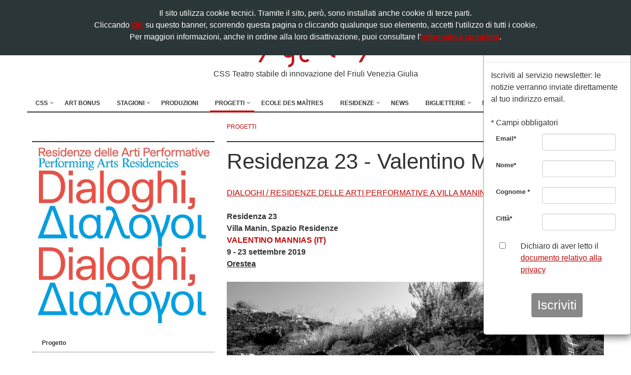

--- FILE ---
content_type: text/html
request_url: https://cssudine.it/progetti/50/dialoghi-residenze-delle-arti-performative-a-villa-manin2018-2020/191/privacy.php
body_size: 13497
content:
<!DOCTYPE html>
<!--[if IE 8]>
<html lang="en" class="ie8"> <![endif]-->
<!--[if IE 9]>
<html lang="en" class="ie9"> <![endif]-->
<!--[if !IE]><!-->
<html lang="en"> <!--<![endif]-->
<head>
			<title>Residenza 23 - Valentino Mannias | CSS Teatro stabile di innovazione del Friuli Venezia Giulia</title>
		<!-- Meta -->
	<meta charset="utf-8">
	<meta name="viewport" content="width=device-width, initial-scale=1.0">
	<meta name="description" content="">
	<meta name="author" content="Totem S.r.l. - www.totemonline.com">
	<meta name="facebook-domain-verification" content="zu82fq2hraigchwm8cku3pzhzfnn4d" />

	
		<!-- Favicon -->
	<link rel="shortcut icon" href="/favicon.ico">

	<!-- Web Fonts -->
	<link href='https://fonts.googleapis.com/css?family=Open+Sans:400,600,700,300,800,400italic,300italic,600italic,700italic,800italic&subset=latin,latin-ext'
		  rel='stylesheet' type='text/css'>
	<link rel="preconnect" href="https://fonts.googleapis.com">
<link rel="preconnect" href="https://fonts.gstatic.com" crossorigin>
<link href="https://fonts.googleapis.com/css2?family=Rubik+Pixels&display=swap" rel="stylesheet">

	<!-- CSS Global Compulsory -->
	<link rel="stylesheet" href="/css/bootstrap.min.css">

	<!-- CSS Header and Footer -->
	<link rel="stylesheet" href="/css/header-default-centered.css">
	<link rel="stylesheet" href="/css/footer-default.css">

	<!-- CSS Implementing Plugins -->
	<link rel="stylesheet" href="/css/animate.css">
	<link rel="stylesheet" href="/css/line-icons.css">
	<link rel="stylesheet" href="https://use.fontawesome.com/releases/v6.4.2/css/all.css"crossorigin="anonymous">

	<link rel="stylesheet" href="/js/revolution/fonts/pe-icon-7-stroke/css/pe-icon-7-stroke.css">
	<link rel="stylesheet" href="/js/revolution/fonts/font-awesome/css/font-awesome.min.css">

			<link rel="stylesheet" href="/js/revolution/fonts/font-awesome/css/font-awesome.min.css">
		<!-- REVOLUTION STYLE SHEETS -->
		<link rel="stylesheet" href="/js/revolution/css/settings.css">
		<!-- REVOLUTION LAYERS STYLES -->
		<link rel="stylesheet" href="/js/revolution/css/layers.css">
		<!-- REVOLUTION NAVIGATION STYLES -->
		<link rel="stylesheet" href="/js/revolution/css/navigation.css">
		<!--<link rel="stylesheet" type="text/css" href="/css/revolution-slider.css">-->
	
	<link rel="stylesheet" href="/css/jquery.mmenu.all.css">
	<link rel="stylesheet" href="/css/ekko-lightbox.css">
	<link rel="stylesheet" href="/css/bootstrap-select.css">

	
	<!-- CSS Theme -->
	<link rel="stylesheet" href="/css/dark.css">
	<link rel="stylesheet" href="/css/style.css">

	
	<script>
	(function (i, s, o, g, r, a, m) {
		i['GoogleAnalyticsObject'] = r;
		i[r] = i[r] || function () {
			(i[r].q = i[r].q || []).push(arguments)
		}, i[r].l = 1 * new Date();
		a = s.createElement(o),
			m = s.getElementsByTagName(o)[0];
		a.async = 1;
		a.src = g;
		m.parentNode.insertBefore(a, m)
	})(window, document, 'script', '//www.google-analytics.com/analytics.js', 'ga');
	ga('create', 'UA-359565-11', 'auto');
	ga('send', 'pageview');
	ga('set', 'anonymizeIp', true);
</script>

<!-- Global site tag (gtag.js) - Google Analytics -->
<script async src="https://www.googletagmanager.com/gtag/js?id=G-P9C18SGX6L"></script>
<script>
	window.dataLayer = window.dataLayer || [];

	function gtag() {
		dataLayer.push(arguments);
	}

	gtag('js', new Date());

	gtag('config', 'G-P9C18SGX6L');
	gtag('config', 'AW-11158007184');
</script>
	


<!-- Meta Pixel Code -->
<script>
!function(f,b,e,v,n,t,s)
{if(f.fbq)return;n=f.fbq=function(){n.callMethod?
n.callMethod.apply(n,arguments):n.queue.push(arguments)};
if(!f._fbq)f._fbq=n;n.push=n;n.loaded=!0;n.version='2.0';
n.queue=[];t=b.createElement(e);t.async=!0;
t.src=v;s=b.getElementsByTagName(e)[0];
s.parentNode.insertBefore(t,s)}(window, document,'script',
'https://connect.facebook.net/en_US/fbevents.js');
fbq('init', '604394702218293');
fbq('track', 'PageView');
</script>
<noscript><img height="1" width="1" style="display:none"
src="https://www.facebook.com/tr?id=604394702218293&ev=PageView&noscript=1"
/></noscript>
<!-- End Meta Pixel Code -->	<link rel="stylesheet" href="https://use.typekit.net/cqh5hfg.css">
	
</head>

<body  class="scheda spettacolo" >
<div class="wrapper">
	<!--=== Header ===-->

	<div class="header">
		<!-- Topbar -->
		<div class="topbar-v1">
			<div class="container">
				<div class="row">
					<div class="col-sm-6">
						<ul class="list-inline top-v1-contacts">
							<li><i class="fa"></i>+39 0432 504 765</li>
							|
							<li><i class="fa"></i><a href="mailto:info@cssudine.it">info@cssudine.it</a></li>
						</ul>
					</div>

					<div class="col-sm-6">
						<ul class="list-inline top-v1-data">
							<li><a href="//www.cssudine.it/en/progetti/50/dialoghi-residenze-delle-arti-performative-a-villa-manin2018-2020/191/privacy.php">English version</a></li>							<li><a target="blank" href="https://it-it.facebook.com/cssudine/">
									<i class="fab fa-facebook"></i>
								</a></li>
							<li><a target="blank" href="https://www.instagram.com/cssudine_/">
									<i class="fab fa-instagram"></i>
								</a></li>
							<li><a target="blank" href="https://twitter.com/cssudine">
									<i class="fa-brands fa-square-x-twitter"></i>
							<li><a target="blank" href="https://www.youtube.com/user/teatrocontatto">
									<i class="fab fa-youtube"></i>
								</a></li>
						
							<li><a target="blank" href="https://www.linkedin.com/company/css-teatro-stabile-di-innovazione-del-fvg/">
									<i class="fab fa-linkedin"></i>
								</a></li>
							<li><a target="blank"
								   href="https://www.tripadvisor.it/Attraction_Review-g187814-d3536994-Reviews-CSS_Teatro_stabile_di_innovazione_del_Friuli_Venezia_Giulia-Udine_Province_of_Udi.html">
									<i class="fa fa-tripadvisor"></i>
								</a></li>
						</ul>
					</div>
				</div>
			</div>
		</div>

		<!-- End Topbar -->

		<div class="container">

			<!-- Logo -->
			<a class="logo" href="/">
				<img src="/img/css/logo.png" alt="Logo"><br>
				<span>CSS Teatro stabile di innovazione del Friuli Venezia Giulia</span>
			</a>
			<!-- End Logo -->

			<!-- Toggle get grouped for better mobile display -->
			<a class="navbar-toggle" href="#menu" id="open_menu_mobile">
				<span class="fas fa-bars"></span>
				<span class="menu">menu</span>
			</a>
			<!-- End Toggle -->
		</div><!--/end container-->

		<nav id="menu" class="menu_mobile">
			<ul>
				<!-- CSS -->
				<li>
					<a href="javascript:void(0);">CSS</a>
					<ul>

						<!-- Chi siamo -->
						<li>
							<a href="javascript:void(0);">Chi siamo</a>
							<ul>
								<li><a
											href="/storia-e-visione.php">Storia, visione e missione</a>
								</li>
								<li><a
											href="/organi-sociali.php">Organi sociali</a>
								</li>
								<li><a
											href="/enti-sostenitori.php">Enti sostenitori</a>
								</li>
								<li><a
											href="/albo.php">Albo d'oro</a>
								</li>
								<li><a
											href="/statuto.php">Statuto</a>
								</li>
								<!--<li class="selected"><a
											href="/hanno-scritto.php"></a>
								</li>-->
								<li><a
											href="/sedi.php">Sedi</a>
								</li>
								<li><a
											href="/trasparenza.php">Trasparenza amministrativa</a>
								</li>
								<li><a
											href="/cookie-policy.php">Cookie policy</a>
								</li>
								<li><a
											href="/privacy.php">Privacy</a>
								</li>
							</ul>
						</li>
						<!-- fine Chi siamo -->

						<!-- Teatri -->
						<li>
							<a href="javascript:void(0);">Teatri</a>
							<ul>
								<li><a
											href="/teatro-sangiorgio.php">Teatro S.Giorgio</a>
								</li>
								<li><a
											href="/teatro-palamostre.php">Teatro Palamostre</a>
								</li>
								<li><a
											href="/teatro-pasolini.php">Teatro Pasolini</a>
								</li>
							</ul>
						</li>
						<!-- fine Teatri -->

						<li><a
									href="/contatti.php">Contatti</a></li>
						<li><a
									href="/news">News</a></li>
<!--						--><!--							<li><a target="_blank" href="http://www.tx2teatriudine.it/blog">Blog</a></li>-->
<!--						-->						<!--<li class="selected"><a
									href="/link.php"></a></li>-->
					</ul>
				</li>
				<!-- fine CSS -->

				<!-- Art Bomus -->
				<li><a
							href="/art-bonus.php">Art Bonus</a>
				</li>
				<!-- fine Art Bomus -->

				<!-- Stagioni -->
				<li>
					<a href="javascript:void(0);">Stagioni</a>
					<ul>
						<li><a
									href="/stagione-contatto">Stagione Teatro Contatto</a>
						</li>
						<li><a
									href="/stagione-festil">Stagione Festil+Teatro Contatto Estate</a>
						</li>
						<li><a
									href="/stagione-pasolini">Stagione Teatro Pasolini</a>
						</li>
						<li><a
									href="/stagione-tig">Stagione Contatto TIG</a>
						</li>
						<li><a
									href="/stagione-tig-in-famiglia">Contatto TIG in famiglia</a>
						</li>
						<li><a
									href="/stagione-iosonomecenate">#iosonoMecenate</a>
						</li>
						<li><a
									href="/incontri">Incontri</a></li>
					</ul>
				</li>
				<!-- fine Stagioni -->

				<!-- Produzioni -->
				<li><a
							href="/produzioni">Produzioni</a></li>

				<!-- Progetti -->
				<li>
	<a href="javascript:void(0);">Progetti</a>
	<ul><li><a href="/progetti">Tutti i progetti</a></li><li><a href="javascript:void(0);">Artistici</a><ul><li><a href="/progetti/26/angelo-che-se-ne-va">Angelo che se ne va</a></li><li><a href="/progetti/55/arte-societa-follia">Arte Società Follia</a></li><li><a href="/progetti/66/dante-litteram">D’ante Litteram</a></li><li><a href="/progetti/62/dentro-a">Dentro a</a></li><li><a href="/progetti/42/dialoghi-residenze-delle-arti-performative-a-villa-manin-2015-2017">Dialoghi / Residenze delle arti performative a Villa Manin 2015-2017</a></li><li><a href="/progetti/50/dialoghi-residenze-delle-arti-performative-a-villa-manin-2018-2020">Dialoghi / Residenze delle arti performative a Villa Manin 2018-2020</a></li><li><a href="/progetti/67/dialoghi-residenze-delle-arti-performative-a-villa-manin-2021">Dialoghi / Residenze delle arti performative a Villa Manin 2021</a></li><li><a href="/progetti/72/dialoghi-residenze-delle-arti-performative-a-villa-manin-2022-2024">Dialoghi / Residenze delle arti performative a Villa Manin 2022-2024</a></li><li><a href="/progetti/32/diversipensieri-colazioni-filosofiche-della-domenica-mattina">Diversipensieri - colazioni filosofiche della domenica mattina</a></li><li><a href="/progetti/38/ecole-des-maitres">Ecole des Maîtres</a></li><li><a href="/progetti/24/europensieri-5-colazioni-filosofiche-della-domenica-mattina">Europensieri - 5 colazioni filosofiche della domenica mattina</a></li><li><a href="/progetti/4/extracandoni">ExtraCandoni</a></li><li><a href="/progetti/63/il-mondo-raccontato-dagli-oggetti">Il mondo raccontato dagli oggetti</a></li><li><a href="/progetti/8/jan-fabre">Jan Fabre</a></li><li><a href="/progetti/18/living-things-harold-pinter">Living Things Harold Pinter</a></li><li><a href="/progetti/45/retroscena-atomici">Retroscena atomici</a></li><li><a href="/progetti/48/se-una-notte-in-teatro-un-lettore-">Se una notte in teatro un lettore...</a></li><li><a href="/progetti/3/scuola-popolare-di-teatro-udine">Scuola Popolare di Teatro - Udine</a></li><li><a href="/progetti/2/societas-raffaello-sanzio">Socìetas Raffaello Sanzio</a></li><li><a href="/progetti/30/teatro-s.giorgio-estate">Teatro S.Giorgio Estate</a></li><li><a href="/progetti/39/viva-pasolini">Viva Pasolini!</a></li><li><a href="/progetti/71/west-end">West End</a></li></ul></li><li><a href="javascript:void(0);">Collaborazioni</a><ul><li><a href="/progetti/71/west-end">West End</a></li><li><a href="/progetti/70/futuro-passato-ricordare-la-memoria">Futuro Passato - Ricordare la memoria</a></li><li><a href="/progetti/21/calendidonna-2012-cittadine-altrove">Calendidonna 2012 - Cittadine altrove</a></li><li><a href="/progetti/25/concorso-twittateatrocontatto">Concorso #TwittaTeatroContatto</a></li><li><a href="/progetti/66/dante-litteram">D’ante Litteram</a></li><li><a href="/progetti/32/diversipensieri-colazioni-filosofiche-della-domenica-mattina">Diversipensieri - colazioni filosofiche della domenica mattina</a></li><li><a href="/progetti/24/europensieri-5-colazioni-filosofiche-della-domenica-mattina">Europensieri - 5 colazioni filosofiche della domenica mattina</a></li><li><a href="/progetti/6/evento-colore">Evento Colore</a></li><li><a href="/progetti/23/magic">Magic</a></li><li><a href="/progetti/57/metamorphosis-tx2">Metamorphosis Tx2</a></li><li><a href="/progetti/69/montagna-che-spettacolo">Montagna, che spettacolo!</a></li><li><a href="/progetti/34/must">MUST</a></li><li><a href="/progetti/47/network-lettera-22">Network Lettera 22</a></li><li><a href="/progetti/68/orchestra-giovanile-filarmonici-friulani-in-residenza">Orchestra giovanile Filarmonici Friulani in residenza</a></li><li><a href="/progetti/43/premio-scenario">Premio Scenario</a></li><li><a href="/progetti/48/se-una-notte-in-teatro-un-lettore-">Se una notte in teatro un lettore...</a></li><li><a href="/progetti/54/t2-ascolti-musica-2018-2019">T×2 Ascolti Musica 2018/2019</a></li><li><a href="/progetti/58/t2-ascolti-musica-2019-2020">T×2 Ascolti Musica 2019/2020</a></li><li><a href="/progetti/33/teatram">Teatram</a></li><li><a href="/progetti/40/tx2">Tx2</a></li><li><a href="/progetti/41/women-of-the-resistance-donne-della-resistenza">Women of the Resistance - Donne della Resistenza</a></li></ul></li><li><a href="javascript:void(0);">Formazione</a><ul><li><a href="/progetti/44/didattica-della-visione">Didattica della visione</a></li><li><a href="/progetti/38/ecole-des-maitres">Ecole des Maîtres</a></li><li><a href="/progetti/12/fare-teatro">Fare Teatro</a></li><li><a href="/progetti/60/la-scuola-dello-sguardo">La Scuola dello Sguardo</a></li><li><a href="/progetti/45/retroscena-atomici">Retroscena atomici</a></li></ul></li><li><a href="javascript:void(0);">Laboratori</a><ul><li><a href="/progetti/73/dialoghi-open-lab">Dialoghi Open Lab</a></li><li><a href="/progetti/44/didattica-della-visione">Didattica della visione</a></li><li><a href="/progetti/12/fare-teatro">Fare Teatro</a></li><li><a href="/progetti/52/identi-kit">Identi-Kit</a></li><li><a href="/progetti/10/la-meglio-gioventu">La Meglio Gioventù</a></li><li><a href="/progetti/77/la-meglio-gioventu-udine">La Meglio Gioventù Udine</a></li><li><a href="/progetti/20/metropolis-sette-laboratori-di-pratica-teatrale">Metropolis - sette laboratori di pratica teatrale</a></li><li><a href="/progetti/56/public-speaking">Public Speaking</a></li><li><a href="/progetti/3/scuola-popolare-di-teatro-udine">Scuola Popolare di Teatro - Udine</a></li><li><a href="/progetti/59/tx2-laboratori-sintomi-di-felicita">Tx2 Laboratori / Sintomi di felicità</a></li><li><a href="/progetti/71/west-end">West End</a></li></ul></li><li><a href="javascript:void(0);">Sociale</a><ul><li><a href="/progetti/55/arte-societa-follia">Arte Società Follia</a></li><li><a href="/progetti/9/case-circondariali">Case circondariali</a></li></ul></li><li><a href="javascript:void(0);">Teatro Partecipato</a><ul><li><a href="/progetti/53/ce-posto-per-tutti">C’è posto per tutti</a></li><li><a href="/progetti/64/teatro-partecipato-1990-2012">Teatro Partecipato 1990 - 2012</a></li><li><a href="/progetti/65/teatro-partecipato-2013-2023">Teatro Partecipato 2013 - 2023</a></li></ul></li></ul></li>				<!-- fine Progetti -->

				<li><a href="/progetti/38/ecole-des-maitres/359/2025-amir-reza-koohestani">Ecole des Maîtres</a></li>
				<!-- Residenze -->
				<li>
					<a href="javascript:void(0);">Residenze</a>
					<ul>
						<li><a href="https://www.cssudine.it/progetti/72/dialoghi-residenze-delle-arti-performative-a-villa-manin-2022-2024/345/le-residenze-artistiche-in-friuli-venezia-giulia-4-5-dicembre-gorizia">Le Residenze artistiche in FVG</a></li>
						<li><a href="/progetti/72/dialoghi-residenze-2022-2024">Dialoghi / Residenze 2022-2024</a></li><li><a href="/progetti/67/dialoghi-residenze-2021">Dialoghi / Residenze 2021</a></li><li><a href="/progetti/50/dialoghi-residenze-2018-2020">Dialoghi / Residenze 2018-2020</a></li><li><a href="/progetti/42/dialoghi-residenze-2015-2017">Dialoghi / Residenze 2015-2017</a></li>					</ul>
				</li>
				<!-- fine Residenze -->

				<!-- News -->
				<li><a
							href="/news">News</a></li>

				<!-- Biglietterie -->
				<li>
					<a href="javascript:void(0);">Biglietterie</a>
					<ul>
						<li><a
									href="/biglietteria-contatto.php">Biglietteria Contatto</a>
						</li>
						<li><a
									href="/biglietteria-festil.php">Biglietteria Festil+Teatro Contatto Estate</a>
						</li>
						<li><a
									href="/biglietteria-pasolini.php">Biglietteria Pasolini</a>
						</li>
						<li><a
									href="/biglietteria-tig-inf.php">Biglietteria Contatto TIG in famiglia</a>
						</li>
						<li><a
									href="/prenotazioni.php">Prenotazioni</a></li>
						<li><a target="_blank"
							   href="https://www.vivaticket.com/it/buy-ticket/css-udine">Biglietti online</a>
						</li>
						<li><a target="_blank" href="/emporio/">Emporio</a></li>
					</ul>
				</li>

				<!-- Newsletter -->
				<li><a
							href="/newsletter-iscrizione.php">Newsletter</a></li>

								<!-- Blog -->
				<!--<li><a target="_blank" href="//www.tx2teatriudine.it/blog">Blog</a></li>-->
				
				<!-- Lavora con noi -->
				<li><a href="/lavora-con-noi-iscrizione.php">Lavora con noi</a></li>
			</ul>
		</nav>

		<!-- MENU RESPONSIVE -->
		<div class="collapse navbar-collapse mega-menu navbar-responsive-collapse">
			<div class="container">
				<ul class="nav navbar-nav">
					<!-- CSS -->
					<li class="dropdown">
						<a href="javascript:void(0);" class="dropdown-toggle" data-toggle="dropdown">CSS</a>
						<ul class="dropdown-menu">
							<!-- Chi siamo -->
							<li class="dropdown-submenu ">
								<a href="javascript:void(0);">Chi siamo</a>
								<ul class="dropdown-menu">
									<li><a
												href="/storia-e-visione.php">Storia, visione e missione</a>
									</li>
									<li><a
												href="/organi-sociali.php">Organi sociali</a>
									</li>
									<li><a
												href="/enti-sostenitori.php">Enti sostenitori</a>
									</li>
									<li><a
												href="/albo.php">Albo d'oro</a>
									</li>
									<li><a
												href="/statuto.php">Statuto</a>
									</li>
									<!--<li class="selected"><a
												href="/hanno-scritto.php"></a>
									</li>-->
									<li><a
												href="/sedi.php">Sedi</a>
									</li>
									<li><a
												href="/trasparenza.php">Trasparenza amministrativa</a>
									</li>
									<li><a
												href="/cookie-policy.php">Cookie policy</a>
									</li>
									<li><a
												href="/privacy.php">Privacy</a>
									</li>
								</ul>
							</li>
							<!-- fine Chi siamo -->

							<!-- Teatri -->
							<li class="dropdown-submenu ">
								<a href="javascript:void(0);">Teatri</a>
								<ul class="dropdown-menu">
									<li><a
												href="/teatro-sangiorgio.php">Teatro S.Giorgio</a>
									</li>
									<li><a
												href="/teatro-palamostre.php">Teatro Palamostre</a>
									</li>
									<li><a
												href="/teatro-pasolini.php">Teatro Pasolini</a>
									</li>
								</ul>
							</li>
							<!-- fine Teatri -->

							<li><a
										href="/contatti.php">Contatti</a></li>
							<li><a
										href="/news">News</a></li>
<!--							--><!--								<li><a target="_blank" href="http://www.tx2teatriudine.it/blog">Blog</a></li>-->
<!--							-->							<!--<li class="selected"><a
										href="/link.php"></a></li>-->
						</ul>
					</li>
					<!-- fine CSS -->

					<!-- Art Bomus -->
					<li><a
								href="/art-bonus.php">Art Bonus</a>
					</li>
					<!-- fine Art Bomus -->

					<!-- Stagioni -->
					<li class="dropdown ">
						<a href="javascript:void(0);" class="dropdown-toggle"
						   data-toggle="dropdown">Stagioni</a>
						<ul class="dropdown-menu">
							<li><a
										href="/stagione-contatto">Stagione Teatro Contatto</a>
							</li>
							<li><a
										href="/stagione-festil">Stagione Festil+Teatro Contatto Estate</a>
							</li>
							<li><a
										href="/stagione-pasolini">Stagione Teatro Pasolini</a>
							</li>
							<li><a
										href="/stagione-tig">Stagione Contatto TIG</a>
							</li>
							<li><a
										href="/stagione-tig-in-famiglia">Contatto TIG in famiglia</a>
							</li>
							<li><a
										href="/stagione-iosonomecenate">#iosonoMecenate</a>
							</li>
							<li><a
										href="/incontri">Incontri</a></li>
						</ul>
					</li>
					<!-- fine Stagioni -->

					<!-- Produzioni -->
					<li><a
								href="/produzioni">Produzioni</a></li>

					<!-- Progetti -->
					<li class="dropdown selected">
	<a href="#" class="dropdown-toggle" data-toggle="dropdown">Progetti</a>
	<ul class="dropdown-menu"><li><a href="/progetti">Tutti i progetti</a></li><li><a class="dropdown-toggle" href="#">Artistici</a><ul class="submenu dropdown-menu"><li><a href="/progetti/26/angelo-che-se-ne-va">Angelo che se ne va</a></li><li><a href="/progetti/55/arte-societa-follia">Arte Società Follia</a></li><li><a href="/progetti/66/dante-litteram">D’ante Litteram</a></li><li><a href="/progetti/62/dentro-a">Dentro a</a></li><li><a href="/progetti/42/dialoghi-residenze-delle-arti-performative-a-villa-manin-2015-2017">Dialoghi / Residenze delle arti performative a Villa Manin 2015-2017</a></li><li><a href="/progetti/50/dialoghi-residenze-delle-arti-performative-a-villa-manin-2018-2020">Dialoghi / Residenze delle arti performative a Villa Manin 2018-2020</a></li><li><a href="/progetti/67/dialoghi-residenze-delle-arti-performative-a-villa-manin-2021">Dialoghi / Residenze delle arti performative a Villa Manin 2021</a></li><li><a href="/progetti/72/dialoghi-residenze-delle-arti-performative-a-villa-manin-2022-2024">Dialoghi / Residenze delle arti performative a Villa Manin 2022-2024</a></li><li><a href="/progetti/32/diversipensieri-colazioni-filosofiche-della-domenica-mattina">Diversipensieri - colazioni filosofiche della domenica mattina</a></li><li><a href="/progetti/38/ecole-des-maitres">Ecole des Maîtres</a></li><li><a href="/progetti/24/europensieri-5-colazioni-filosofiche-della-domenica-mattina">Europensieri - 5 colazioni filosofiche della domenica mattina</a></li><li><a href="/progetti/4/extracandoni">ExtraCandoni</a></li><li><a href="/progetti/63/il-mondo-raccontato-dagli-oggetti">Il mondo raccontato dagli oggetti</a></li><li><a href="/progetti/8/jan-fabre">Jan Fabre</a></li><li><a href="/progetti/18/living-things-harold-pinter">Living Things Harold Pinter</a></li><li><a href="/progetti/45/retroscena-atomici">Retroscena atomici</a></li><li><a href="/progetti/48/se-una-notte-in-teatro-un-lettore-">Se una notte in teatro un lettore...</a></li><li><a href="/progetti/3/scuola-popolare-di-teatro-udine">Scuola Popolare di Teatro - Udine</a></li><li><a href="/progetti/2/societas-raffaello-sanzio">Socìetas Raffaello Sanzio</a></li><li><a href="/progetti/30/teatro-s.giorgio-estate">Teatro S.Giorgio Estate</a></li><li><a href="/progetti/39/viva-pasolini">Viva Pasolini!</a></li><li><a href="/progetti/71/west-end">West End</a></li></ul></li><li><a class="dropdown-toggle" href="#">Collaborazioni</a><ul class="submenu dropdown-menu"><li><a href="/progetti/71/west-end">West End</a></li><li><a href="/progetti/70/futuro-passato-ricordare-la-memoria">Futuro Passato - Ricordare la memoria</a></li><li><a href="/progetti/21/calendidonna-2012-cittadine-altrove">Calendidonna 2012 - Cittadine altrove</a></li><li><a href="/progetti/25/concorso-twittateatrocontatto">Concorso #TwittaTeatroContatto</a></li><li><a href="/progetti/66/dante-litteram">D’ante Litteram</a></li><li><a href="/progetti/32/diversipensieri-colazioni-filosofiche-della-domenica-mattina">Diversipensieri - colazioni filosofiche della domenica mattina</a></li><li><a href="/progetti/24/europensieri-5-colazioni-filosofiche-della-domenica-mattina">Europensieri - 5 colazioni filosofiche della domenica mattina</a></li><li><a href="/progetti/6/evento-colore">Evento Colore</a></li><li><a href="/progetti/23/magic">Magic</a></li><li><a href="/progetti/57/metamorphosis-tx2">Metamorphosis Tx2</a></li><li><a href="/progetti/69/montagna-che-spettacolo">Montagna, che spettacolo!</a></li><li><a href="/progetti/34/must">MUST</a></li><li><a href="/progetti/47/network-lettera-22">Network Lettera 22</a></li><li><a href="/progetti/68/orchestra-giovanile-filarmonici-friulani-in-residenza">Orchestra giovanile Filarmonici Friulani in residenza</a></li><li><a href="/progetti/43/premio-scenario">Premio Scenario</a></li><li><a href="/progetti/48/se-una-notte-in-teatro-un-lettore-">Se una notte in teatro un lettore...</a></li><li><a href="/progetti/54/t2-ascolti-musica-2018-2019">T×2 Ascolti Musica 2018/2019</a></li><li><a href="/progetti/58/t2-ascolti-musica-2019-2020">T×2 Ascolti Musica 2019/2020</a></li><li><a href="/progetti/33/teatram">Teatram</a></li><li><a href="/progetti/40/tx2">Tx2</a></li><li><a href="/progetti/41/women-of-the-resistance-donne-della-resistenza">Women of the Resistance - Donne della Resistenza</a></li></ul></li><li><a class="dropdown-toggle" href="#">Formazione</a><ul class="submenu dropdown-menu"><li><a href="/progetti/44/didattica-della-visione">Didattica della visione</a></li><li><a href="/progetti/38/ecole-des-maitres">Ecole des Maîtres</a></li><li><a href="/progetti/12/fare-teatro">Fare Teatro</a></li><li><a href="/progetti/60/la-scuola-dello-sguardo">La Scuola dello Sguardo</a></li><li><a href="/progetti/45/retroscena-atomici">Retroscena atomici</a></li></ul></li><li><a class="dropdown-toggle" href="#">Laboratori</a><ul class="submenu dropdown-menu"><li><a href="/progetti/73/dialoghi-open-lab">Dialoghi Open Lab</a></li><li><a href="/progetti/44/didattica-della-visione">Didattica della visione</a></li><li><a href="/progetti/12/fare-teatro">Fare Teatro</a></li><li><a href="/progetti/52/identi-kit">Identi-Kit</a></li><li><a href="/progetti/10/la-meglio-gioventu">La Meglio Gioventù</a></li><li><a href="/progetti/77/la-meglio-gioventu-udine">La Meglio Gioventù Udine</a></li><li><a href="/progetti/20/metropolis-sette-laboratori-di-pratica-teatrale">Metropolis - sette laboratori di pratica teatrale</a></li><li><a href="/progetti/56/public-speaking">Public Speaking</a></li><li><a href="/progetti/3/scuola-popolare-di-teatro-udine">Scuola Popolare di Teatro - Udine</a></li><li><a href="/progetti/59/tx2-laboratori-sintomi-di-felicita">Tx2 Laboratori / Sintomi di felicità</a></li><li><a href="/progetti/71/west-end">West End</a></li></ul></li><li><a class="dropdown-toggle" href="#">Sociale</a><ul class="submenu dropdown-menu"><li><a href="/progetti/55/arte-societa-follia">Arte Società Follia</a></li><li><a href="/progetti/9/case-circondariali">Case circondariali</a></li></ul></li><li><a class="dropdown-toggle" href="#">Teatro Partecipato</a><ul class="submenu dropdown-menu"><li><a href="/progetti/53/ce-posto-per-tutti">C’è posto per tutti</a></li><li><a href="/progetti/64/teatro-partecipato-1990-2012">Teatro Partecipato 1990 - 2012</a></li><li><a href="/progetti/65/teatro-partecipato-2013-2023">Teatro Partecipato 2013 - 2023</a></li></ul></li></ul></li>					<!-- fine Progetti -->

					<li><a href="/progetti/38/ecole-des-maitres/359/2025-amir-reza-koohestani">Ecole des Maîtres</a></li>

					<!-- Residenze -->
					<li class="dropdown ">
						<a href="#" class="dropdown-toggle" data-toggle="dropdown">Residenze</a>
						<ul class="dropdown-menu">
							<li><a href="https://www.cssudine.it/progetti/72/dialoghi-residenze-delle-arti-performative-a-villa-manin-2022-2024/345/le-residenze-artistiche-in-friuli-venezia-giulia-4-5-dicembre-gorizia">Le Residenze artistiche in FVG</a></li>
							<li><a href="/progetti/72/dialoghi-residenze-2022-2024">Dialoghi / Residenze 2022-2024</a></li><li><a href="/progetti/67/dialoghi-residenze-2021">Dialoghi / Residenze 2021</a></li><li><a href="/progetti/50/dialoghi-residenze-2018-2020">Dialoghi / Residenze 2018-2020</a></li><li><a href="/progetti/42/dialoghi-residenze-2015-2017">Dialoghi / Residenze 2015-2017</a></li>						</ul>
					</li>
					<!-- fine Residenze -->

					<!-- News -->
					<li><a
								href="/news">News</a></li>

					<!-- Biglietterie -->
					<li class="dropdown ">
						<a href="#" class="dropdown-toggle"
						   data-toggle="dropdown">Biglietterie</a>
						<ul class="dropdown-menu">
							<li><a
										href="/biglietteria-contatto.php">Biglietteria Contatto</a>
							</li>
							<li><a
										href="/biglietteria-festil.php">Biglietteria Festil+Teatro Contatto Estate</a>
							</li>
							<li><a
										href="/biglietteria-pasolini.php">Biglietteria Pasolini</a>
							</li>
							<li><a
										href="/biglietteria-tig-inf.php">Biglietteria Contatto TIG in famiglia</a>
							</li>
							<li><a
										href="/prenotazioni.php">Prenotazioni</a>
							</li>
							<li><a target="_blank"
								   href="https://www.vivaticket.com/it/buy-ticket/css-udine">Biglietti online</a>
							</li>
							<li><a target="_blank" href="/emporio/">Emporio</a></li>
						</ul>
					</li>
					<!-- Biglietteria -->

					<li><a
								href="/newsletter-iscrizione.php">Newsletter</a>
					</li>

											<!-- Blog -->
						<!--						<li><a target="_blank" href="//www.tx2teatriudine.it/blog">Blog</a></li>-->
					
					<!-- Lavora con noi -->
					<li><a href="/lavora-con-noi-iscrizione.php">Lavora con noi</a></li>
				</ul>
			</div><!--/end container-->
		</div><!--/navbar-collapse-->
	</div>
	<!--=== End Header ===-->
<div class="main">
	<!--=== contenuto ===-->
	<div class="container">

		<div class="col-sm-4 info">
			<div class="etichetta"></div>
							<img width="500" class="img-responsive" src="/media/progetti/50_11173_icona.jpg">
						<div class="addthis_inline_share_toolbox" data-url="//cssudine.it/progetti/50/dialoghi-residenze-delle-arti-performative-a-villa-manin2018-2020/191/residenza-23-valentino-mannias" data-title="Dialoghi / Residenze delle arti performative a Villa Manin<br>2018-2020"></div>
						<a class="apri_menu_secondario visible-xs" data-toggle="collapse" href="#sec"><span class="fa fa-bars"></span>edizioni</a>
			<ul class="hidden-xs menu-secondario" id="sec">
				<li><a href="//cssudine.it/progetti/50/dialoghi-residenze-delle-arti-performative-a-villa-manin2018-2020">Progetto</a></li>
								<li><a href="//cssudine.it/progetti/50/dialoghi-residenze-delle-arti-performative-a-villa-manin2018-2020/239/residenza-44-orchestra-giovanile-filarmonici-friulani">Residenza 44 - Orchestra giovanile Filarmonici Friulani</a></li>
													<li><a href="//cssudine.it/progetti/50/dialoghi-residenze-delle-arti-performative-a-villa-manin2018-2020/238/residenza-43-filippo-nigro-fabrizio-arcuri">Residenza 43 - Filippo Nigro / Fabrizio Arcuri</a></li>
													<li><a href="//cssudine.it/progetti/50/dialoghi-residenze-delle-arti-performative-a-villa-manin2018-2020/237/residenza-42-barbara-berti">Residenza 42 - Barbara Berti</a></li>
													<li><a href="//cssudine.it/progetti/50/dialoghi-residenze-delle-arti-performative-a-villa-manin2018-2020/236/residenza-41-marta-cuscuna">Residenza 41 - Marta Cuscunà</a></li>
													<li><a href="//cssudine.it/progetti/50/dialoghi-residenze-delle-arti-performative-a-villa-manin2018-2020/231/residenza-40-mattia-cason">Residenza 40 - Mattia Cason</a></li>
													<li><a href="//cssudine.it/progetti/50/dialoghi-residenze-delle-arti-performative-a-villa-manin2018-2020/230/residenza-39-fabrizio-pallara-nicoletta-oscuro">Residenza 39 - Fabrizio Pallara / Nicoletta Oscuro</a></li>
													<li><a href="//cssudine.it/progetti/50/dialoghi-residenze-delle-arti-performative-a-villa-manin2018-2020/229/residenza-38-conservatorio-j.-tomadini-udine-mdi-ensemble-milano">Residenza 38 - Conservatorio J. Tomadini/Udine - MDI Ensemble/Milano</a></li>
													<li><a href="//cssudine.it/progetti/50/dialoghi-residenze-delle-arti-performative-a-villa-manin2018-2020/228/residenza-37-michela-lucenti-balletto-civile">Residenza 37 - Michela Lucenti / Balletto Civile</a></li>
													<li><a href="//cssudine.it/progetti/50/dialoghi-residenze-delle-arti-performative-a-villa-manin2018-2020/227/residenza-36-deflorian-tagliarini">Residenza 36 - Deflorian/Tagliarini</a></li>
													<li><a href="//cssudine.it/progetti/50/dialoghi-residenze-delle-arti-performative-a-villa-manin2018-2020/226/residenza-35-alexia-sarantopoulou-ondina-quadri">Residenza 35 - Alexia Sarantopoulou / Ondina Quadri</a></li>
													<li><a href="//cssudine.it/progetti/50/dialoghi-residenze-delle-arti-performative-a-villa-manin2018-2020/235/residenza-34-jerome-bel-laura-pante">Residenza 34 - Jérôme Bel/Laura Pante</a></li>
													<li><a href="//cssudine.it/progetti/50/dialoghi-residenze-delle-arti-performative-a-villa-manin2018-2020/223/residenza-33-compagnia-fi_br_a">Residenza 33 - Compagnia Fi_Br_A</a></li>
													<li><a href="//cssudine.it/progetti/50/dialoghi-residenze-delle-arti-performative-a-villa-manin2018-2020/222/residenza-32-barletti-waas">Residenza 32 - Barletti/Waas</a></li>
													<li><a href="//cssudine.it/progetti/50/dialoghi-residenze-delle-arti-performative-a-villa-manin2018-2020/221/residenza-31-francesco-collavino">Residenza 31 - Francesco Collavino</a></li>
													<li><a href="//cssudine.it/progetti/50/dialoghi-residenze-delle-arti-performative-a-villa-manin2018-2020/234/residenza-30-teho-teardo">Residenza 30 - Teho Teardo</a></li>
													<li><a href="//cssudine.it/progetti/50/dialoghi-residenze-delle-arti-performative-a-villa-manin2018-2020/233/residenza-29-udine-modern-music-workshop">Residenza 29 - Udine Modern Music Workshop</a></li>
													<li><a href="//cssudine.it/progetti/50/dialoghi-residenze-delle-arti-performative-a-villa-manin2018-2020/199/residenza-28-roberto-anglisani-maria-maglietta-mirto-baliani">Residenza 28 - Roberto Anglisani / Maria Maglietta / Mirto Baliani</a></li>
													<li><a href="//cssudine.it/progetti/50/dialoghi-residenze-delle-arti-performative-a-villa-manin2018-2020/198/residenza-27-aboutblank-lisa-moras">Residenza 27 - About:Blank / Lisa Moras</a></li>
													<li><a href="//cssudine.it/progetti/50/dialoghi-residenze-delle-arti-performative-a-villa-manin2018-2020/197/residenza-26-collettivo-l-amalgama-andrea-collavino">Residenza 26 - Collettivo L\'Amalgama / Andrea Collavino</a></li>
													<li><a href="//cssudine.it/progetti/50/dialoghi-residenze-delle-arti-performative-a-villa-manin2018-2020/196/residenza-25-elsa-martin-stefano-battaglia-cosimo-miorelli">Residenza 25 - Elsa Martin, Stefano Battaglia, Cosimo Miorelli</a></li>
													<li><a href="//cssudine.it/progetti/50/dialoghi-residenze-delle-arti-performative-a-villa-manin2018-2020/192/residenza-24-rocco-e-michele-taglialegne-camilla-isola-laura-calcagno">Residenza 24 - Rocco e Michele Taglialegne, Camilla Isola, Laura Calcagno</a></li>
													<li class="selected">Residenza 23 - Valentino Mannias</li>
													<li><a href="//cssudine.it/progetti/50/dialoghi-residenze-delle-arti-performative-a-villa-manin2018-2020/190/residenza-22-andrea-ciommiento-zona-k-codicefionda">Residenza 22 - Andrea Ciommiento / ZONA K / Codicefionda</a></li>
													<li><a href="//cssudine.it/progetti/50/dialoghi-residenze-delle-arti-performative-a-villa-manin2018-2020/189/residenza-21-giuliano-scarpinato">Residenza 21 - Giuliano Scarpinato</a></li>
													<li><a href="//cssudine.it/progetti/50/dialoghi-residenze-delle-arti-performative-a-villa-manin2018-2020/188/residenza-20-fabrizio-pallara">Residenza 20 - Fabrizio Pallara</a></li>
													<li><a href="//cssudine.it/progetti/50/dialoghi-residenze-delle-arti-performative-a-villa-manin2018-2020/187/residenza-19-the-mechanical-tales">Residenza 19 - The Mechanical Tales</a></li>
													<li><a href="//cssudine.it/progetti/50/dialoghi-residenze-delle-arti-performative-a-villa-manin2018-2020/186/residenza-18-progetto-alpeadria-ensemble-">Residenza 18 - Progetto Alpeadria Ensemble </a></li>
													<li><a href="//cssudine.it/progetti/50/dialoghi-residenze-delle-arti-performative-a-villa-manin2018-2020/183/residenza-17-giulia-bean">Residenza 17 - Giulia Bean</a></li>
													<li><a href="//cssudine.it/progetti/50/dialoghi-residenze-delle-arti-performative-a-villa-manin2018-2020/182/residenza-16-marta-bevilacqua-arearea">Residenza 16 - Marta Bevilacqua / Arearea</a></li>
													<li><a href="//cssudine.it/progetti/50/dialoghi-residenze-delle-arti-performative-a-villa-manin2018-2020/181/residenza-15-ksenija-martinovic">Residenza 15 - Ksenija Martinovic</a></li>
													<li><a href="//cssudine.it/progetti/50/dialoghi-residenze-delle-arti-performative-a-villa-manin2018-2020/180/residenza-14-silvia-calderoni-ilenia-caleo">Residenza 14 - Silvia Calderoni / Ilenia Caleo</a></li>
													<li><a href="//cssudine.it/progetti/50/dialoghi-residenze-delle-arti-performative-a-villa-manin2018-2020/179/residenza-13-michela-lucenti-balletto-civile">Residenza 13 - Michela Lucenti / Balletto Civile</a></li>
													<li><a href="//cssudine.it/progetti/50/dialoghi-residenze-delle-arti-performative-a-villa-manin2018-2020/169/residenza-12-mamarogi-boris-bakal-bacaci-sjenki">Residenza 12 - Mamarogi, Boris Bakal / Bacaci Sjenki</a></li>
													<li><a href="//cssudine.it/progetti/50/dialoghi-residenze-delle-arti-performative-a-villa-manin2018-2020/168/residenza-11-francesco-collavino">Residenza 11 - Francesco Collavino</a></li>
													<li><a href="//cssudine.it/progetti/50/dialoghi-residenze-delle-arti-performative-a-villa-manin2018-2020/167/residenza-10-virtew">Residenza 10 - Virtew</a></li>
													<li><a href="//cssudine.it/progetti/50/dialoghi-residenze-delle-arti-performative-a-villa-manin2018-2020/166/residenza-9-martina-badiluzzi-">Residenza 9 - Martina Badiluzzi </a></li>
													<li><a href="//cssudine.it/progetti/50/dialoghi-residenze-delle-arti-performative-a-villa-manin2018-2020/165/residenza-8-teho-teardo">Residenza 8 - Teho Teardo</a></li>
													<li><a href="//cssudine.it/progetti/50/dialoghi-residenze-delle-arti-performative-a-villa-manin2018-2020/163/residenza-7-conservatorio-statale-di-musica-jacopo-tomadini-marco-angelilli">Residenza 7 - Conservatorio Statale di Musica Jacopo Tomadini / Marco Angelilli</a></li>
													<li><a href="//cssudine.it/progetti/50/dialoghi-residenze-delle-arti-performative-a-villa-manin2018-2020/162/residenza-6-lucia-calamaro">Residenza 6 - Lucia Calamaro</a></li>
													<li><a href="//cssudine.it/progetti/50/dialoghi-residenze-delle-arti-performative-a-villa-manin2018-2020/147/residenza-5-alessandro-marinuzzi-collettivo-eutopia-x-">Residenza 5 - Alessandro Marinuzzi /<br>Collettivo Eutopia X </a></li>
													<li><a href="//cssudine.it/progetti/50/dialoghi-residenze-delle-arti-performative-a-villa-manin2018-2020/146/residenza-4-dan-canham-compagnia-still-house">Residenza 4 - Dan Canham /<br>Compagnia Still House</a></li>
													<li><a href="//cssudine.it/progetti/50/dialoghi-residenze-delle-arti-performative-a-villa-manin2018-2020/145/residenza-3-francesco-collavino">Residenza 3 - Francesco Collavino</a></li>
													<li><a href="//cssudine.it/progetti/50/dialoghi-residenze-delle-arti-performative-a-villa-manin2018-2020/144/residenza-2-claudius-lunstedt-giuliano-scarpinato">Residenza 2 - Claudius Lünstedt / Giuliano Scarpinato</a></li>
													<li><a href="//cssudine.it/progetti/50/dialoghi-residenze-delle-arti-performative-a-villa-manin2018-2020/143/residenza-1-ksenija-martinovic">Residenza 1 - Ksenija Martinovic</a></li>
													<li><a href="//cssudine.it/progetti/50/dialoghi-residenze-delle-arti-performative-a-villa-manin2018-2020/364/la-scuola-dello-sguardo-2019-2020">La Scuola dello Sguardo 2019-2020</a></li>
													<li><a href="//cssudine.it/progetti/50/dialoghi-residenze-delle-arti-performative-a-villa-manin2018-2020/363/la-scuola-dello-sguardo-2018-2019">La Scuola dello Sguardo 2018-2019</a></li>
													<li><a href="//cssudine.it/progetti/50/dialoghi-residenze-delle-arti-performative-a-villa-manin2018-2020/365/la-scuola-dello-sguardo-2017-2018">La Scuola dello Sguardo 2017-2018</a></li>
												</ul>
					</div> <!-- chiudi colonna sx -->

		<div class="col-sm-8 dx">
			<div class="etichetta"><a href="//cssudine.it/progetti">progetti</a></div>
			<h1>Residenza 23 - Valentino Mannias</h1>
						
			<p><strong><a href="/progetti/50/dialoghi-residenze-delle-arti-performative-a-villa-manin-2018-2020" target="_blank">DIALOGHI / RESIDENZE DELLE ARTI PERFORMATIVE A VILLA MANIN</a><br /></strong><br /><strong><strong>Residenza&nbsp;23<br />Villa Manin, Spazio Residenze<br /></strong></strong><span style="color: #bf0804;"><strong>VALENTINO MANNIAS&nbsp;(IT)<br /></strong></span><strong><strong>9&nbsp;- 23 settembre 2019<br /></strong></strong><strong><u>Orestea<br /></u></strong><strong><br /><img class="img-responsive" src="/media/upload/mannias orestea.jpg" alt="mannias orestea.jpg" width="1200" height="800" /><br /></strong><strong>Residenza aperta al pubblico<br /><span style="color: #bf0804;">luned&igrave; 23 settembre 2019, ore 20</span><br /><span style="color: #bf0804;">Villa Manin di Passariano, Spazio Residenze&nbsp;</span><br /></strong>ingresso libero,&nbsp;prenotazione consigliata: t.+39 0432 504765, residenzevillamanin@cssudine.it<br /><br /><strong>Equipe in Residenza<br />Valentino Mannias</strong>, regista<br /><strong>Marco Spiga, Maria Grazia Sughi, Edoardo Sorgente, Marina Occhionero,&nbsp;Valentino Mannias</strong>, attori<br /> <strong>Luca Spanu</strong>, compositore delle musiche<br /><strong>Emilia Agnesa</strong>, traduttrice<br /> <strong>Tiziano Fario</strong>, scenografo<br /> <strong>Maurizio Schmidt</strong>, tutor&nbsp;<br />
<p>L&rsquo;oggetto della Residenza di Valentino Mannias, attore e regista sardo, riguarda l&rsquo;<span style="text-decoration: underline;"><strong>Orestea</strong></span>, un classico che racconta la nascita della democrazia in Occidente e il rapporto che gli uomini e le donne hanno con l&rsquo;oltrevita.<br /> L&rsquo;equipe in Residenza e soprattutto il gruppo di attori riuniti dal giovane regista si interroga sul rapporto con la giustizia, con la morte, ed &egrave; occasione per dare ad ogni attore la possibilit&agrave; di tradurre la propria scena dal greco con l&rsquo;aiuto di una traduttrice, riscrivere talvolta, per poi agire quelle parole sentendole necessarie oggi in una dimensione pubblica. Un&rsquo;occasione per mettere i pensieri nello spazio cercando una forma che racconti un possibile incontro con il classico.<br /><br /> &ldquo;Il nostro gruppo &egrave; composto da attori, musicisti, registi e si intreccia con l&rsquo;arte del canto a tenore, accomunati dalla necessita di far vivere la funzione rituale di queste arti in rapporto con la comunit&agrave;. Laddove questa non fruisce solamente da spettatrice, ma ritrova quella partecipazione artistica propria del rito, cerchiamo un terreno fertile per la Tragedia, che armonizzando poesia, danza, musica e recitazione diede vita a una messa in scena che oggi possiamo solamente immaginare.<br /> Negli antichi testi delle tragedie greche che ci sono pervenute risulta evidente il protagonismo di questa pluralit&agrave; espresso negli estesi interventi del coro, che attraverso il canto cerca un senso al dolore o all&rsquo;improvvisa gioia che gli producono gli eventi inattesi. Solo successivamente, in questo contesto evocativo della comunit&agrave; stessa, si sviluppa la tecnica del plot drammaturgico che stimola l&rsquo;attenzione di chi assiste con la tensione drammatica verso il prossimo evento, modellando le forme dell&rsquo;azione.<br /> Con queste premesse intendiamo seguire il tracciato di Eschilo che attraverso questa storia testimonia il passaggio della societ&agrave; da una legge di vendetta, dove i morti dettano legge ai vivi, a una legge democratica, dove i vivi tentano di capire cosa sia giusto istituendo il primo tribunale della storia dell&rsquo;umanit&agrave;. Nell&rsquo;armonia tra la spinta del ventre tenebroso e l&rsquo;abbaglio della ragione si scorge cos&igrave; l&rsquo;obiettivo catartico e purificatore del teatro.&rdquo; <em>&mdash; Valentino Mannias<br /><br /></em><strong>Valentino Mannias </strong>&egrave; diventato attore alla Civica Scuola di Teatro Paolo Grassi di Milano. Nel 2015 ha vinto il Premio Hystrio come migliore attore e nel 2018 e stato selezionato per l&rsquo;Ecole des Maitres diretta da Tiago Rodrigues. Attualmente collabora con Sardegna Teatro.<br /><br /><strong>CSS Teatro stabile di innovazione del FVG<br /></strong>T. +39 0432 504765&nbsp;<a href="mailto:info@cssudine.it" target="_blank">info@cssudine.it</a></p></p>
			
						<div class="row">
				<h2>Immagini</h2>
			</div>

			<div class="row">
				                	<a href="/media/progetti_annate/191_12293_foto.jpg" data-toggle="lightbox" data-gallery="thumbs" data-footer="<a target='_blank' href='/media/progetti_annate/191_12293_foto.jpg'>download</a>" data-title=""><img class="thumb" src="/media/progetti_annate/191_12293_foto_ico.jpg"></a>
				                	<a href="/media/progetti_annate/191_12291_foto.jpg" data-toggle="lightbox" data-gallery="thumbs" data-footer="<a target='_blank' href='/media/progetti_annate/191_12291_foto.jpg'>download</a>" data-title=""><img class="thumb" src="/media/progetti_annate/191_12291_foto_ico.jpg"></a>
				                	<a href="/media/progetti_annate/191_12294_foto.jpg" data-toggle="lightbox" data-gallery="thumbs" data-footer="<a target='_blank' href='/media/progetti_annate/191_12294_foto.jpg'>download</a>" data-title=""><img class="thumb" src="/media/progetti_annate/191_12294_foto_ico.jpg"></a>
				                	<a href="/media/progetti_annate/191_12292_foto.jpg" data-toggle="lightbox" data-gallery="thumbs" data-footer="<a target='_blank' href='/media/progetti_annate/191_12292_foto.jpg'>download</a>" data-title=""><img class="thumb" src="/media/progetti_annate/191_12292_foto_ico.jpg"></a>
				                	<a href="/media/progetti_annate/191_13202_foto.jpg" data-toggle="lightbox" data-gallery="thumbs" data-footer="<a target='_blank' href='/media/progetti_annate/191_13202_foto.jpg'>download</a>" data-title="ph_Daniele_Fona"><img class="thumb" src="/media/progetti_annate/191_13202_foto_ico.jpg"></a>
				                	<a href="/media/progetti_annate/191_13205_foto.jpg" data-toggle="lightbox" data-gallery="thumbs" data-footer="<a target='_blank' href='/media/progetti_annate/191_13205_foto.jpg'>download</a>" data-title="ph_Daniele_Fona"><img class="thumb" src="/media/progetti_annate/191_13205_foto_ico.jpg"></a>
				                	<a href="/media/progetti_annate/191_13208_foto.jpg" data-toggle="lightbox" data-gallery="thumbs" data-footer="<a target='_blank' href='/media/progetti_annate/191_13208_foto.jpg'>download</a>" data-title="ph_Daniele_Fona"><img class="thumb" src="/media/progetti_annate/191_13208_foto_ico.jpg"></a>
				                	<a href="/media/progetti_annate/191_13211_foto.jpg" data-toggle="lightbox" data-gallery="thumbs" data-footer="<a target='_blank' href='/media/progetti_annate/191_13211_foto.jpg'>download</a>" data-title="ph_Daniele_Fona"><img class="thumb" src="/media/progetti_annate/191_13211_foto_ico.jpg"></a>
				                	<a href="/media/progetti_annate/191_13200_foto.jpg" data-toggle="lightbox" data-gallery="thumbs" data-footer="<a target='_blank' href='/media/progetti_annate/191_13200_foto.jpg'>download</a>" data-title="ph_Daniele_Fona"><img class="thumb" src="/media/progetti_annate/191_13200_foto_ico.jpg"></a>
				                	<a href="/media/progetti_annate/191_13203_foto.jpg" data-toggle="lightbox" data-gallery="thumbs" data-footer="<a target='_blank' href='/media/progetti_annate/191_13203_foto.jpg'>download</a>" data-title="ph_Daniele_Fona"><img class="thumb" src="/media/progetti_annate/191_13203_foto_ico.jpg"></a>
				                	<a href="/media/progetti_annate/191_13206_foto.jpg" data-toggle="lightbox" data-gallery="thumbs" data-footer="<a target='_blank' href='/media/progetti_annate/191_13206_foto.jpg'>download</a>" data-title="ph_Daniele_Fona"><img class="thumb" src="/media/progetti_annate/191_13206_foto_ico.jpg"></a>
				                	<a href="/media/progetti_annate/191_13209_foto.jpg" data-toggle="lightbox" data-gallery="thumbs" data-footer="<a target='_blank' href='/media/progetti_annate/191_13209_foto.jpg'>download</a>" data-title="ph_Daniele_Fona"><img class="thumb" src="/media/progetti_annate/191_13209_foto_ico.jpg"></a>
				                	<a href="/media/progetti_annate/191_13212_foto.jpg" data-toggle="lightbox" data-gallery="thumbs" data-footer="<a target='_blank' href='/media/progetti_annate/191_13212_foto.jpg'>download</a>" data-title="ph_Daniele_Fona"><img class="thumb" src="/media/progetti_annate/191_13212_foto_ico.jpg"></a>
				                	<a href="/media/progetti_annate/191_13201_foto.jpg" data-toggle="lightbox" data-gallery="thumbs" data-footer="<a target='_blank' href='/media/progetti_annate/191_13201_foto.jpg'>download</a>" data-title="ph_Daniele_Fona"><img class="thumb" src="/media/progetti_annate/191_13201_foto_ico.jpg"></a>
				                	<a href="/media/progetti_annate/191_13204_foto.jpg" data-toggle="lightbox" data-gallery="thumbs" data-footer="<a target='_blank' href='/media/progetti_annate/191_13204_foto.jpg'>download</a>" data-title="ph_Daniele_Fona"><img class="thumb" src="/media/progetti_annate/191_13204_foto_ico.jpg"></a>
				                	<a href="/media/progetti_annate/191_13207_foto.jpg" data-toggle="lightbox" data-gallery="thumbs" data-footer="<a target='_blank' href='/media/progetti_annate/191_13207_foto.jpg'>download</a>" data-title="ph_Daniele_Fona"><img class="thumb" src="/media/progetti_annate/191_13207_foto_ico.jpg"></a>
				                	<a href="/media/progetti_annate/191_13210_foto.jpg" data-toggle="lightbox" data-gallery="thumbs" data-footer="<a target='_blank' href='/media/progetti_annate/191_13210_foto.jpg'>download</a>" data-title="ph_Daniele_Fona"><img class="thumb" src="/media/progetti_annate/191_13210_foto_ico.jpg"></a>
							</div>
						
						
			
		</div> <!-- chiudi colonna dx -->
	</div> <!--=== fine contenuto ===-->
</div> <!--=== chiude main ===-->


		<!--=== Sponsor ===-->
		<div class="container sponsor">
			<div class="row">
				<div class="col-sm-2 col-sm-offset-1 col-xs-4">
					<a target="_blank" href="//www.amgaenergiaeservizi.it/"><img src="/img/all/thumb_amga.jpg" alt="amga energia"></a>
				</div>
				<div class="col-sm-2 col-xs-4">
					<a target="_blank" href="//www.bancadiudine.it/"><img src="/img/all/thumb_banca.jpg" alt="banca di udine - credito cooperativo"></a>
				</div>
				<div class="col-sm-2 col-xs-4">
					<a target="_blank" href="//visionario.movie/"><img src="/img/all/thumb_visio.jpg" alt="visionario"></a>
				</div>
<!--				<div class="col-sm-2 col-xs-4">-->
<!--					<a target="_blank" href="//www.moroso.it/"><img src="/img/all/thumb_moroso.jpg" alt="moroso"></a>-->
<!--				</div>-->
				<div class="col-sm-2 col-xs-4">
					<a target="_self" href="//www.cssudine.it/emporio/"><img src="/img/all/thumb_emporio.jpg" alt="emporio css"></a>
				</div>
				<div class="col-sm-2 col-xs-4">
					<a target="_blank" href="//www.cssudine.it/teatro-sangiorgio.php"><img src="/img/all/thumb_sgiorgio.jpg" alt="teatro San Giorgio"></a>
				</div>
			</div>
		</div>

<!--=== Footer ===-->
<div id="footer-default" class="footer-default">
	<div class="footer">
		<div class="container">
			<div class="row">
				<div class="col-sm-4 sm-margin-bottom-40">
					<div class="headline"><h4><a
									href="/archivio.php">Archivio</a></h4>
					</div>
					<p class="margin-bottom-25 md-margin-bottom-40">Ricerca tra tutti gli spettacoli, le produzioni e i progetti CSS</p>
				</div><!--/col-md-4-->
				<div class="col-sm-4 sm-margin-bottom-40">
					<div class="headline"><h4><a
									href="/ricerca.php">Ricerca</a></h4>
					</div>
					<p class="margin-bottom-25 md-margin-bottom-40">
						Ricerca tramite google all'interno del sito www.cssudine.it					</p>
				</div> <!--/col-md-4-->
				<div class="col-sm-4">
					<div class="headline"><h4><a
									href="/newsletter-iscrizione.php">Iscrizione Newsletter</a>
						</h4></div>
					<p class="margin-bottom-25 md-margin-bottom-40">Iscriviti al servizio newsletter: le notizie verranno inviate direttamente al tuo indirizzo email.</p>
				</div><!--/col-md-4-->
			</div>
		</div>
	</div><!--/footer-->

	<div class="footer light">
		<div class="container">
			<div class="row">
				<div class="col-sm-4 md-margin-bottom-40">
					<div class="headline"><h4 class="logo"><img src="/img/css/logo_mini.png"></h4></div>
					<p class="margin-bottom-25 md-margin-bottom-40"><strong>CSS Teatro stabile di innovazione<br>
							del Friuli Venezia Giulia<br>via Ermes di Colloredo
							42<br>33100 Udine<br><br>tel +39 0432
							504 765<br><a
									href="mailto:info@cssudine.it">info@cssudine.it</a><br>PI
							00805820305<br><br><a target="_blank" href="https://ee.totemonline.com/">Credits</a></strong></p>
					<ul class="list-inline top-v1-data">
						<li><a target="blank" href="https://it-it.facebook.com/cssudine/">
								<i class="fab fa-facebook"></i>
							</a></li>
						<li><a target="blank" href="https://www.instagram.com/cssudine_/">
								<i class="fab fa-instagram"></i>
							</a></li>
						<li><a target="blank" href="https://twitter.com/cssudine">
								<i class="fa-brands fa-square-x-twitter"></i>
							</a></li>
						<li><a target="blank" href="https://www.youtube.com/user/teatrocontatto">
								<i class="fab fa-youtube"></i>
							</a></li>
						
						<li><a target="blank"
							   href="https://www.linkedin.com/company/css-teatro-stabile-di-innovazione-del-fvg/">
								<i class="fab fa-linkedin"></i>
							</a></li>
						<li><a target="blank"
							   href="https://www.tripadvisor.it/Attraction_Review-g187814-d3536994-Reviews-CSS_Teatro_stabile_di_innovazione_del_Friuli_Venezia_Giulia-Udine_Province_of_Udi.html">
								<i class="fab fa-tripadvisor"></i>
							</a></li>
					</ul>
				</div><!--/col-md-4-->
				<div class="col-sm-4 md-margin-bottom-40">
					<div class="headline"><h4>Biglietteria</h4></div>
					<p class="margin-bottom-25 md-margin-bottom-40">
						<strong>Udine, Teatro Palamostre</strong><br>
						piazzale Paolo Diacono 21<br>
						33100 Udine<br>
						<strong>tel</strong> +39 0432 506925<br>
					  <a href="mailto:biglietteria@cssudine.it">biglietteria@cssudine.it</a><br>
						orario: dal lunedì al sabato ore 17.30 - 19.30 <br>
						I giorni di spettacolo, la biglietteria dei teatri apre un’ora prima dell’inizio.<br><br>
						<a target="_blank"
						   href="//www.vivaticket.it/ita/extsearch/css-udine">Prevendita sul circuito Vivaticket </a>
						<br>
						<a target="_blank" href="//www.vivaticket.it/ita/extsearch/css-udine"><img
									src="/img/all/vivaticket-2018.png"></a>
						<br>
						<a target="_blank"
						   href="//www.vivaticket.it/index.php?nvpg[ricercaPV]&regione=18">Punti vendita Vivaticket in Friuli Venezia Giulia dove poter acquistare i biglietti di Teatro Contatto</a>
					</p>
				</div> <!--/col-md-4-->
				<div class="col-sm-4">
					<div class="headline"><h4>CSS</h4></div>
					<ul class="footer-links margin-bottom-25 md-margin-bottom-40">
						<li><a href="/storia-e-visione.php">Storia, visione e missione<i
										class="fas fa-angle-right"></i></a></li>
						<li><a href="/organi-sociali.php">Organi sociali<i
										class="fas fa-angle-right"></i></a></li>
						<!--<li><a href="/trasparenza.php">Trasparenza amministrativa<i class="fas fa-angle-right"></i></a></li>-->
						<li><a href="/sostenitori.php">Enti sostenitori<i
										class="fas fa-angle-right"></i></a></li>
						<li><a href="/contatti.php">Contatti<i
										class="fas fa-angle-right"></i></a>
						</li>
						<li><a href="/cookie-policy.php">Cookie policy<i
										class="fas fa-angle-right"></i></a></li>
						<li><a href="/privacy.php">Privacy<i class="fas fa-angle-right"></i></a></li>
					</ul>
				</div><!--/col-md-4-->
			</div>
		</div>
	</div><!--/footer-->

</div>
<!--=== End Footer ===-->
<!--=== NL popup ===-->
<div class="modal fade" style="left:auto" id="iscrizioneNL" data-backdrop="true" role="dialog" aria-labelledby="exampleModalCenterTitle"
	 aria-hidden="true">
	<div class="modal-dialog modal-dialog-centered modal-sm" role="document">
		<div class="modal-content">
			<div class="modal-header">
				<button type="button" class="close" data-dismiss="modal" aria-label="Close">
					<span aria-hidden="true">&times;</span>
				</button>
				<h2 class="modal-title" id="exampleModalLongTitle">Newsletter</h2>
			</div>
			<div class="modal-body">
				<p>Iscriviti al servizio newsletter: le notizie verranno inviate direttamente al tuo indirizzo email.<br/>
					<br/>
					* Campi obbligatori</p>

				<form action="//eia.mailupclient.com/frontend/subscribe.aspx" method="post" name="newletterform" id="newletterform">

					<div class="form-group row m-b-20">
						<label class="col-sm-4 col-form-label" for="email">Email*</label>
						<div class="col-sm-8">
							<input class="form-control" required id="email" name="email" type="email"/>
						</div>
					</div>

					<div class="form-group row m-b-20">
						<label class="col-sm-4 col-form-label" for="campo2">Nome*</label>
						<div class="col-sm-8">
							<input class="form-control" required id="campo2" name="campo2" type="text"/>
						</div>
					</div>

					<div class="form-group row m-b-20">
						<label class="col-sm-4 col-form-label" for="campo3">Cognome							*</label>
						<div class="col-sm-8">
							<input class="form-control" required id="campo3" name="campo3" type="text"/>
						</div>
					</div>

					<div class="form-group row m-b-20">
						<label class="col-sm-4 col-form-label" for="campo5">Città*</label>
						<div class="col-sm-8">
							<input class="form-control" required id="campo5" name="campo5" type="text"/>
						</div>
					</div>

					<div class="form-group row m-b-20">
						<div class="col-sm-2 text-right form-check">
							<input class="form-check-input" required type="checkbox" id="agree" name="agree" value="agree"/>
						</div>

						<label class="col-sm-10" for="agree"><p>Dichiaro di aver letto il  <a
										href="privacy.php">documento relativo alla privacy</a></p></label>

					</div>

					<div class="form-group row m-b-20 text-center">
						<input class="btn btn-primary" name="Submit" onClick="return checkForm();" type="Submit"
							   value="Iscriviti">
					</div>
					<input type="hidden" name="list" value="3">
					<input type="hidden" name="group" value="37">
				</form>
			</div>
		</div>
	</div>
</div>
<!--=== End NL popup ===-->


</div><!--/wrapper-->
<!-- Cookie -->
<link href="/js/cookies-enabler/cookies-enabler.css" rel="stylesheet" type="text/css">
<script src="/js/cookies-enabler/cookies-enabler.js"></script>

<!-- Init the script -->
<script>
	COOKIES_ENABLER.init({
		scriptClass: 'ce-script',
		iframeClass: 'ce-iframe',

		acceptClass: 'ce-accept',
		dismissClass: 'ce-dismiss',
		disableClass: 'ce-disable',

		bannerClass: 'ce-banner',
		bannerHTML: '<p>Il sito utilizza cookie tecnici. Tramite il sito, per&ograve;, sono installati anche cookie di terze parti. <br>Cliccando <a href="#" class="ce-accept">OK</a> su questo banner, scorrendo questa pagina o cliccando qualunque suo elemento, accetti l\'utilizzo di tutti i cookie.<br>Per maggiori informazioni, anche in ordine alla loro disattivazione, puoi consultare l\'<a href="cookie-policy.php">informativa completa</a>.</p>',

		eventScroll: true,
		scrollOffset: 200,

		clickOutside: true,

		cookieName: 'ce-cookie',
		cookieDuration: '365',

		iframesPlaceholder: true,
		iframesPlaceholderHTML: '<p>Per visualizzare questo contenuto devi <a href="#" class="ce-accept">Accettare i cookie</a></p>',
		iframesPlaceholderClass: 'ce-iframe-placeholder',

		// Callbacks
		onEnable: '',
		onDismiss: '',
		onDisable: ''
	});
</script>

<!-- JS Global Compulsory -->
<script type="text/javascript" src="/js/jquery.min.js"></script>
<script type="text/javascript" src="/js/jquery-migrate.min.js"></script>
<script type="text/javascript" src="/js/bootstrap.min.js"></script>
<script type="text/javascript" src="/js/back-to-top.js"></script>
<script type="text/javascript" src="/js/smoothScroll.js"></script>
<script type="text/javascript" src="https://cdn.jsdelivr.net/npm/js-cookie@3.0.1/dist/js.cookie.min.js"></script>
<!-- JS Customization -->

<!-- JS Page Level -->
	<script type="text/javascript" src="/js/revolution/js/jquery.themepunch.tools.min.js"></script>
	<script type="text/javascript" src="/js/revolution/js/jquery.themepunch.revolution.min.js"></script>
	<script type="text/javascript" src="/js/revolution-slider.js"></script>

<script type="text/javascript" src="/js/app.js"></script>
<script type="text/javascript" src="/js/style-switcher.js"></script>
<script type="text/javascript" src="/js/ekko-lightbox.js"></script>
<script type="text/javascript" src="/js/jquery.mmenu.all.min.js"></script>
<script type="text/javascript" src="/js/bootstrap-select.js"></script>
<script type="text/javascript" src="/js/skrollr.min.js"></script>
<script type="text/javascript" src="/js/jquery.lazyload.min.js?v=1.9.7"></script>

	<script type="text/javascript" src="//s7.addthis.com/js/300/addthis_widget.js#pubid=ra-508801667b99820b"></script>

<script type="text/javascript">
	$(document).ready(function () {
		App.init();
		StyleSwitcher.initStyleSwitcher();

						RevolutionSlider.initsingle();
				
		$("img.lazy").show().lazyload({
			threshold: 1000,
			effect: "fadeIn"
		});

		/* menu mobile */
		$('nav#menu').mmenu({
			offCanvas: {
				zposition: "front"
			},
			scrollBugFix: {
				fix: false
			}
		});

		/* icona close per il menu */
		$('#menu').data('mmenu').bind('opened', function () {
			$('#open_menu_mobile').addClass('open');
		});
		$('#menu').data('mmenu').bind('closed', function () {
			$('#open_menu_mobile').removeClass('open');
		});

		/* click sui filtri */
		$('.filtri a.label').click(function (e) {
			$(this).toggleClass('active');
			e.preventDefault();
		});

		/*click su visualizza di piu */
		$('a.more').click(function (e) {
			if ($(this).text() === 'visualizza di meno') {
				$(this).text('visualizza più spettacoli');
			} else {
				$(this).text('visualizza di meno');
			}
		});

		/*click su visualizza di piu menu secondario */
		$('a.open-secondario').click(function (e) {
			if ($(this).text() === 'Vedi tutti gli anni') {
				$(this).text('Nascondi');
			} else {
				$(this).text('Vedi tutti gli anni');
			}
		});

		
		// NL modal
		$('#iscrizioneNL').modal('show',{backdrop:true});

		$('#iscrizioneNL').on('hidden.bs.modal', function (e) {
			Cookies.set('iscrizioneNL', 'KO', { expires: 10 })
		})
		$( "#newletterform" ).submit(function( event ) {
  			Cookies.set('iscrizioneNL', 'KO', { expires: 10 })
		});
			});

	$(document).delegate('*[data-toggle="lightbox"]', 'click', function (event) {
		event.preventDefault();
		$(this).ekkoLightbox();
	});

	$(".menu-secondario > li:contains('Test per inserti')").hide();

</script>
<script async defer src="//assets.pinterest.com/js/pinit.js"></script>
<!--[if lt IE 9]>
<script src="assets/plugins/respond.js"></script>
<script src="assets/plugins/html5shiv.js"></script>
<script src="assets/plugins/placeholder-IE-fixes.js"></script>
<![endif]-->
</body>
</html>


--- FILE ---
content_type: text/css
request_url: https://cssudine.it/css/footer-default.css
body_size: 599
content:
/*Footer Default
------------------------------------*/
.footer-default .footer {
	color: #333;
	background: #e7e7e7;
	padding: 20px 0 30px;
}

.footer-default .footer h4 {
	font-size:24px;
}

.footer-default .footer.light h4 {
	border-bottom:2px solid #333;
	padding-bottom:12px;
}

.footer-default .footer p {
	font-size:12px;
	line-height:18px;
}

.footer-default .footer.light {
	background: #f6f6f6
} 

.footer-default .footer.light p, 
.footer-default .footer.light a,
.footer-default .footer.light li {
	color: #7b7b7b !important
} 

.footer.margin-top-0 {
	margin-top: 0;
}

.footer-default .footer a {
	color: #333;
	text-decoration:underline;
}
.footer-default .footer a:hover {
	color: #bf0804;
    -webkit-transition: all 0.4s ease-in-out;
    -moz-transition: all 0.4s ease-in-out;
    -o-transition: all 0.4s ease-in-out;
    transition: all 0.4s ease-in-out;
    text-decoration:none;
}

.footer-default .footer h2, 
.footer-default .footer h3,
.footer-default .footer h4 {
	background: none;
	text-shadow: none;
}

/*Footer Subsribe*/
.footer-default .footer .footer-subsribe {
	width: 85%;
}

/*Footer Blog Posts*/
.footer-default .footer .blog-list {
	margin: 0;
	padding: 0;
	color: #dadada;
	list-style: none;
}

.footer-default .footer .blog-list li {
	padding: 0 0;
	margin-bottom: 7px; 
}
.footer-default .footer .blog-list li span {
	color: #818488;
}

.footer-default .footer .dl-horizontal,
.footer-default .footer .dl-horizontal:hover {
	border: none !important;
	background: none !important;
}
.footer-default .footer .posts .dl-horizontal a {
	color: #dadada;
}
.footer-default .footer .dl-horizontal a:hover {
	color: #5fb611 !important;
}
.footer-default .footer .dl-horizontal img {
	border-color: #888 !important;
}

/*Copyright*/
.footer-default .copyright {
	font-size: 12px;
	padding: 11px 0 7px;
	background: #3e4753;
}

.footer-default .copyright p {
	color: #dadada;
	margin-top: 12px;
}

.footer-default .copyright a {
	margin: 0 5px;
	color: #72c02c;
}
.footer-default .copyright a:hover {
	color: #5fb611;
}

.footer-default .copyright a img {
	margin-top: 5px;
}
